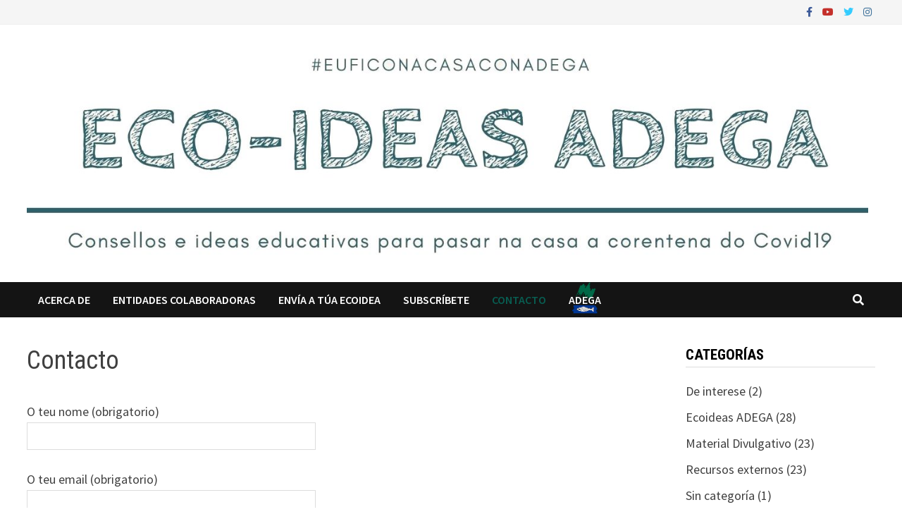

--- FILE ---
content_type: text/html; charset=UTF-8
request_url: https://euficonacasa.adega.gal/contacto/
body_size: 53662
content:
<!doctype html>
<html lang="gl-ES">
<head>
	<meta charset="UTF-8">
	<meta name="viewport" content="width=device-width, initial-scale=1">
	<link rel="profile" href="https://gmpg.org/xfn/11">

	<title>Contacto</title>
<meta name='robots' content='max-image-preview:large' />
<link rel='dns-prefetch' href='//fonts.googleapis.com' />
<link rel='dns-prefetch' href='//s.w.org' />
<link rel="alternate" type="application/rss+xml" title=" &raquo; Feed" href="https://euficonacasa.adega.gal/feed/" />
<link rel="alternate" type="application/rss+xml" title=" &raquo; Feed de comentarios" href="https://euficonacasa.adega.gal/comments/feed/" />
<script type="text/javascript">
window._wpemojiSettings = {"baseUrl":"https:\/\/s.w.org\/images\/core\/emoji\/13.1.0\/72x72\/","ext":".png","svgUrl":"https:\/\/s.w.org\/images\/core\/emoji\/13.1.0\/svg\/","svgExt":".svg","source":{"concatemoji":"https:\/\/euficonacasa.adega.gal\/wp-includes\/js\/wp-emoji-release.min.js?ver=5.9.12"}};
/*! This file is auto-generated */
!function(e,a,t){var n,r,o,i=a.createElement("canvas"),p=i.getContext&&i.getContext("2d");function s(e,t){var a=String.fromCharCode;p.clearRect(0,0,i.width,i.height),p.fillText(a.apply(this,e),0,0);e=i.toDataURL();return p.clearRect(0,0,i.width,i.height),p.fillText(a.apply(this,t),0,0),e===i.toDataURL()}function c(e){var t=a.createElement("script");t.src=e,t.defer=t.type="text/javascript",a.getElementsByTagName("head")[0].appendChild(t)}for(o=Array("flag","emoji"),t.supports={everything:!0,everythingExceptFlag:!0},r=0;r<o.length;r++)t.supports[o[r]]=function(e){if(!p||!p.fillText)return!1;switch(p.textBaseline="top",p.font="600 32px Arial",e){case"flag":return s([127987,65039,8205,9895,65039],[127987,65039,8203,9895,65039])?!1:!s([55356,56826,55356,56819],[55356,56826,8203,55356,56819])&&!s([55356,57332,56128,56423,56128,56418,56128,56421,56128,56430,56128,56423,56128,56447],[55356,57332,8203,56128,56423,8203,56128,56418,8203,56128,56421,8203,56128,56430,8203,56128,56423,8203,56128,56447]);case"emoji":return!s([10084,65039,8205,55357,56613],[10084,65039,8203,55357,56613])}return!1}(o[r]),t.supports.everything=t.supports.everything&&t.supports[o[r]],"flag"!==o[r]&&(t.supports.everythingExceptFlag=t.supports.everythingExceptFlag&&t.supports[o[r]]);t.supports.everythingExceptFlag=t.supports.everythingExceptFlag&&!t.supports.flag,t.DOMReady=!1,t.readyCallback=function(){t.DOMReady=!0},t.supports.everything||(n=function(){t.readyCallback()},a.addEventListener?(a.addEventListener("DOMContentLoaded",n,!1),e.addEventListener("load",n,!1)):(e.attachEvent("onload",n),a.attachEvent("onreadystatechange",function(){"complete"===a.readyState&&t.readyCallback()})),(n=t.source||{}).concatemoji?c(n.concatemoji):n.wpemoji&&n.twemoji&&(c(n.twemoji),c(n.wpemoji)))}(window,document,window._wpemojiSettings);
</script>
<style type="text/css">
img.wp-smiley,
img.emoji {
	display: inline !important;
	border: none !important;
	box-shadow: none !important;
	height: 1em !important;
	width: 1em !important;
	margin: 0 0.07em !important;
	vertical-align: -0.1em !important;
	background: none !important;
	padding: 0 !important;
}
</style>
	<link rel='stylesheet' id='wp-block-library-css'  href='https://euficonacasa.adega.gal/wp-includes/css/dist/block-library/style.min.css?ver=5.9.12' type='text/css' media='all' />
<style id='wp-block-library-theme-inline-css' type='text/css'>
.wp-block-audio figcaption{color:#555;font-size:13px;text-align:center}.is-dark-theme .wp-block-audio figcaption{color:hsla(0,0%,100%,.65)}.wp-block-code>code{font-family:Menlo,Consolas,monaco,monospace;color:#1e1e1e;padding:.8em 1em;border:1px solid #ddd;border-radius:4px}.wp-block-embed figcaption{color:#555;font-size:13px;text-align:center}.is-dark-theme .wp-block-embed figcaption{color:hsla(0,0%,100%,.65)}.blocks-gallery-caption{color:#555;font-size:13px;text-align:center}.is-dark-theme .blocks-gallery-caption{color:hsla(0,0%,100%,.65)}.wp-block-image figcaption{color:#555;font-size:13px;text-align:center}.is-dark-theme .wp-block-image figcaption{color:hsla(0,0%,100%,.65)}.wp-block-pullquote{border-top:4px solid;border-bottom:4px solid;margin-bottom:1.75em;color:currentColor}.wp-block-pullquote__citation,.wp-block-pullquote cite,.wp-block-pullquote footer{color:currentColor;text-transform:uppercase;font-size:.8125em;font-style:normal}.wp-block-quote{border-left:.25em solid;margin:0 0 1.75em;padding-left:1em}.wp-block-quote cite,.wp-block-quote footer{color:currentColor;font-size:.8125em;position:relative;font-style:normal}.wp-block-quote.has-text-align-right{border-left:none;border-right:.25em solid;padding-left:0;padding-right:1em}.wp-block-quote.has-text-align-center{border:none;padding-left:0}.wp-block-quote.is-large,.wp-block-quote.is-style-large,.wp-block-quote.is-style-plain{border:none}.wp-block-search .wp-block-search__label{font-weight:700}.wp-block-group:where(.has-background){padding:1.25em 2.375em}.wp-block-separator{border:none;border-bottom:2px solid;margin-left:auto;margin-right:auto;opacity:.4}.wp-block-separator:not(.is-style-wide):not(.is-style-dots){width:100px}.wp-block-separator.has-background:not(.is-style-dots){border-bottom:none;height:1px}.wp-block-separator.has-background:not(.is-style-wide):not(.is-style-dots){height:2px}.wp-block-table thead{border-bottom:3px solid}.wp-block-table tfoot{border-top:3px solid}.wp-block-table td,.wp-block-table th{padding:.5em;border:1px solid;word-break:normal}.wp-block-table figcaption{color:#555;font-size:13px;text-align:center}.is-dark-theme .wp-block-table figcaption{color:hsla(0,0%,100%,.65)}.wp-block-video figcaption{color:#555;font-size:13px;text-align:center}.is-dark-theme .wp-block-video figcaption{color:hsla(0,0%,100%,.65)}.wp-block-template-part.has-background{padding:1.25em 2.375em;margin-top:0;margin-bottom:0}
</style>
<style id='global-styles-inline-css' type='text/css'>
body{--wp--preset--color--black: #000000;--wp--preset--color--cyan-bluish-gray: #abb8c3;--wp--preset--color--white: #ffffff;--wp--preset--color--pale-pink: #f78da7;--wp--preset--color--vivid-red: #cf2e2e;--wp--preset--color--luminous-vivid-orange: #ff6900;--wp--preset--color--luminous-vivid-amber: #fcb900;--wp--preset--color--light-green-cyan: #7bdcb5;--wp--preset--color--vivid-green-cyan: #00d084;--wp--preset--color--pale-cyan-blue: #8ed1fc;--wp--preset--color--vivid-cyan-blue: #0693e3;--wp--preset--color--vivid-purple: #9b51e0;--wp--preset--gradient--vivid-cyan-blue-to-vivid-purple: linear-gradient(135deg,rgba(6,147,227,1) 0%,rgb(155,81,224) 100%);--wp--preset--gradient--light-green-cyan-to-vivid-green-cyan: linear-gradient(135deg,rgb(122,220,180) 0%,rgb(0,208,130) 100%);--wp--preset--gradient--luminous-vivid-amber-to-luminous-vivid-orange: linear-gradient(135deg,rgba(252,185,0,1) 0%,rgba(255,105,0,1) 100%);--wp--preset--gradient--luminous-vivid-orange-to-vivid-red: linear-gradient(135deg,rgba(255,105,0,1) 0%,rgb(207,46,46) 100%);--wp--preset--gradient--very-light-gray-to-cyan-bluish-gray: linear-gradient(135deg,rgb(238,238,238) 0%,rgb(169,184,195) 100%);--wp--preset--gradient--cool-to-warm-spectrum: linear-gradient(135deg,rgb(74,234,220) 0%,rgb(151,120,209) 20%,rgb(207,42,186) 40%,rgb(238,44,130) 60%,rgb(251,105,98) 80%,rgb(254,248,76) 100%);--wp--preset--gradient--blush-light-purple: linear-gradient(135deg,rgb(255,206,236) 0%,rgb(152,150,240) 100%);--wp--preset--gradient--blush-bordeaux: linear-gradient(135deg,rgb(254,205,165) 0%,rgb(254,45,45) 50%,rgb(107,0,62) 100%);--wp--preset--gradient--luminous-dusk: linear-gradient(135deg,rgb(255,203,112) 0%,rgb(199,81,192) 50%,rgb(65,88,208) 100%);--wp--preset--gradient--pale-ocean: linear-gradient(135deg,rgb(255,245,203) 0%,rgb(182,227,212) 50%,rgb(51,167,181) 100%);--wp--preset--gradient--electric-grass: linear-gradient(135deg,rgb(202,248,128) 0%,rgb(113,206,126) 100%);--wp--preset--gradient--midnight: linear-gradient(135deg,rgb(2,3,129) 0%,rgb(40,116,252) 100%);--wp--preset--duotone--dark-grayscale: url('#wp-duotone-dark-grayscale');--wp--preset--duotone--grayscale: url('#wp-duotone-grayscale');--wp--preset--duotone--purple-yellow: url('#wp-duotone-purple-yellow');--wp--preset--duotone--blue-red: url('#wp-duotone-blue-red');--wp--preset--duotone--midnight: url('#wp-duotone-midnight');--wp--preset--duotone--magenta-yellow: url('#wp-duotone-magenta-yellow');--wp--preset--duotone--purple-green: url('#wp-duotone-purple-green');--wp--preset--duotone--blue-orange: url('#wp-duotone-blue-orange');--wp--preset--font-size--small: 13px;--wp--preset--font-size--medium: 20px;--wp--preset--font-size--large: 36px;--wp--preset--font-size--x-large: 42px;}.has-black-color{color: var(--wp--preset--color--black) !important;}.has-cyan-bluish-gray-color{color: var(--wp--preset--color--cyan-bluish-gray) !important;}.has-white-color{color: var(--wp--preset--color--white) !important;}.has-pale-pink-color{color: var(--wp--preset--color--pale-pink) !important;}.has-vivid-red-color{color: var(--wp--preset--color--vivid-red) !important;}.has-luminous-vivid-orange-color{color: var(--wp--preset--color--luminous-vivid-orange) !important;}.has-luminous-vivid-amber-color{color: var(--wp--preset--color--luminous-vivid-amber) !important;}.has-light-green-cyan-color{color: var(--wp--preset--color--light-green-cyan) !important;}.has-vivid-green-cyan-color{color: var(--wp--preset--color--vivid-green-cyan) !important;}.has-pale-cyan-blue-color{color: var(--wp--preset--color--pale-cyan-blue) !important;}.has-vivid-cyan-blue-color{color: var(--wp--preset--color--vivid-cyan-blue) !important;}.has-vivid-purple-color{color: var(--wp--preset--color--vivid-purple) !important;}.has-black-background-color{background-color: var(--wp--preset--color--black) !important;}.has-cyan-bluish-gray-background-color{background-color: var(--wp--preset--color--cyan-bluish-gray) !important;}.has-white-background-color{background-color: var(--wp--preset--color--white) !important;}.has-pale-pink-background-color{background-color: var(--wp--preset--color--pale-pink) !important;}.has-vivid-red-background-color{background-color: var(--wp--preset--color--vivid-red) !important;}.has-luminous-vivid-orange-background-color{background-color: var(--wp--preset--color--luminous-vivid-orange) !important;}.has-luminous-vivid-amber-background-color{background-color: var(--wp--preset--color--luminous-vivid-amber) !important;}.has-light-green-cyan-background-color{background-color: var(--wp--preset--color--light-green-cyan) !important;}.has-vivid-green-cyan-background-color{background-color: var(--wp--preset--color--vivid-green-cyan) !important;}.has-pale-cyan-blue-background-color{background-color: var(--wp--preset--color--pale-cyan-blue) !important;}.has-vivid-cyan-blue-background-color{background-color: var(--wp--preset--color--vivid-cyan-blue) !important;}.has-vivid-purple-background-color{background-color: var(--wp--preset--color--vivid-purple) !important;}.has-black-border-color{border-color: var(--wp--preset--color--black) !important;}.has-cyan-bluish-gray-border-color{border-color: var(--wp--preset--color--cyan-bluish-gray) !important;}.has-white-border-color{border-color: var(--wp--preset--color--white) !important;}.has-pale-pink-border-color{border-color: var(--wp--preset--color--pale-pink) !important;}.has-vivid-red-border-color{border-color: var(--wp--preset--color--vivid-red) !important;}.has-luminous-vivid-orange-border-color{border-color: var(--wp--preset--color--luminous-vivid-orange) !important;}.has-luminous-vivid-amber-border-color{border-color: var(--wp--preset--color--luminous-vivid-amber) !important;}.has-light-green-cyan-border-color{border-color: var(--wp--preset--color--light-green-cyan) !important;}.has-vivid-green-cyan-border-color{border-color: var(--wp--preset--color--vivid-green-cyan) !important;}.has-pale-cyan-blue-border-color{border-color: var(--wp--preset--color--pale-cyan-blue) !important;}.has-vivid-cyan-blue-border-color{border-color: var(--wp--preset--color--vivid-cyan-blue) !important;}.has-vivid-purple-border-color{border-color: var(--wp--preset--color--vivid-purple) !important;}.has-vivid-cyan-blue-to-vivid-purple-gradient-background{background: var(--wp--preset--gradient--vivid-cyan-blue-to-vivid-purple) !important;}.has-light-green-cyan-to-vivid-green-cyan-gradient-background{background: var(--wp--preset--gradient--light-green-cyan-to-vivid-green-cyan) !important;}.has-luminous-vivid-amber-to-luminous-vivid-orange-gradient-background{background: var(--wp--preset--gradient--luminous-vivid-amber-to-luminous-vivid-orange) !important;}.has-luminous-vivid-orange-to-vivid-red-gradient-background{background: var(--wp--preset--gradient--luminous-vivid-orange-to-vivid-red) !important;}.has-very-light-gray-to-cyan-bluish-gray-gradient-background{background: var(--wp--preset--gradient--very-light-gray-to-cyan-bluish-gray) !important;}.has-cool-to-warm-spectrum-gradient-background{background: var(--wp--preset--gradient--cool-to-warm-spectrum) !important;}.has-blush-light-purple-gradient-background{background: var(--wp--preset--gradient--blush-light-purple) !important;}.has-blush-bordeaux-gradient-background{background: var(--wp--preset--gradient--blush-bordeaux) !important;}.has-luminous-dusk-gradient-background{background: var(--wp--preset--gradient--luminous-dusk) !important;}.has-pale-ocean-gradient-background{background: var(--wp--preset--gradient--pale-ocean) !important;}.has-electric-grass-gradient-background{background: var(--wp--preset--gradient--electric-grass) !important;}.has-midnight-gradient-background{background: var(--wp--preset--gradient--midnight) !important;}.has-small-font-size{font-size: var(--wp--preset--font-size--small) !important;}.has-medium-font-size{font-size: var(--wp--preset--font-size--medium) !important;}.has-large-font-size{font-size: var(--wp--preset--font-size--large) !important;}.has-x-large-font-size{font-size: var(--wp--preset--font-size--x-large) !important;}
</style>
<link rel='stylesheet' id='contact-form-7-css'  href='https://euficonacasa.adega.gal/wp-content/plugins/contact-form-7/includes/css/styles.css?ver=5.5.4' type='text/css' media='all' />
<link rel='stylesheet' id='font-awesome-css'  href='https://euficonacasa.adega.gal/wp-content/themes/bam/assets//fonts/css/all.min.css?ver=5.15.4' type='text/css' media='all' />
<link rel='stylesheet' id='bam-style-css'  href='https://euficonacasa.adega.gal/wp-content/themes/bam/style.css?ver=5.9.12' type='text/css' media='all' />
<link rel='stylesheet' id='bam-google-fonts-css'  href='https://fonts.googleapis.com/css?family=Source+Sans+Pro%3A100%2C200%2C300%2C400%2C500%2C600%2C700%2C800%2C900%2C100i%2C200i%2C300i%2C400i%2C500i%2C600i%2C700i%2C800i%2C900i|Roboto+Condensed%3A100%2C200%2C300%2C400%2C500%2C600%2C700%2C800%2C900%2C100i%2C200i%2C300i%2C400i%2C500i%2C600i%2C700i%2C800i%2C900i%26subset%3Dlatin' type='text/css' media='all' />
<link rel='stylesheet' id='__EPYT__style-css'  href='https://euficonacasa.adega.gal/wp-content/plugins/youtube-embed-plus/styles/ytprefs.min.css?ver=14.0.1.4' type='text/css' media='all' />
<style id='__EPYT__style-inline-css' type='text/css'>

                .epyt-gallery-thumb {
                        width: 33.333%;
                }
                
</style>
<script type='text/javascript' src='https://euficonacasa.adega.gal/wp-includes/js/jquery/jquery.min.js?ver=3.6.0' id='jquery-core-js'></script>
<script type='text/javascript' src='https://euficonacasa.adega.gal/wp-includes/js/jquery/jquery-migrate.min.js?ver=3.3.2' id='jquery-migrate-js'></script>
<script type='text/javascript' id='__ytprefs__-js-extra'>
/* <![CDATA[ */
var _EPYT_ = {"ajaxurl":"https:\/\/euficonacasa.adega.gal\/wp-admin\/admin-ajax.php","security":"eb98ea6e74","gallery_scrolloffset":"20","eppathtoscripts":"https:\/\/euficonacasa.adega.gal\/wp-content\/plugins\/youtube-embed-plus\/scripts\/","eppath":"https:\/\/euficonacasa.adega.gal\/wp-content\/plugins\/youtube-embed-plus\/","epresponsiveselector":"[\"iframe.__youtube_prefs__\"]","epdovol":"1","version":"14.0.1.4","evselector":"iframe.__youtube_prefs__[src], iframe[src*=\"youtube.com\/embed\/\"], iframe[src*=\"youtube-nocookie.com\/embed\/\"]","ajax_compat":"","ytapi_load":"light","pause_others":"","stopMobileBuffer":"1","vi_active":"","vi_js_posttypes":[]};
/* ]]> */
</script>
<script type='text/javascript' src='https://euficonacasa.adega.gal/wp-content/plugins/youtube-embed-plus/scripts/ytprefs.min.js?ver=14.0.1.4' id='__ytprefs__-js'></script>
<link rel="https://api.w.org/" href="https://euficonacasa.adega.gal/wp-json/" /><link rel="alternate" type="application/json" href="https://euficonacasa.adega.gal/wp-json/wp/v2/pages/11" /><link rel="EditURI" type="application/rsd+xml" title="RSD" href="https://euficonacasa.adega.gal/xmlrpc.php?rsd" />
<link rel="wlwmanifest" type="application/wlwmanifest+xml" href="https://euficonacasa.adega.gal/wp-includes/wlwmanifest.xml" /> 
<meta name="generator" content="WordPress 5.9.12" />
<link rel="canonical" href="https://euficonacasa.adega.gal/contacto/" />
<link rel='shortlink' href='https://euficonacasa.adega.gal/?p=11' />
<link rel="alternate" type="application/json+oembed" href="https://euficonacasa.adega.gal/wp-json/oembed/1.0/embed?url=https%3A%2F%2Feuficonacasa.adega.gal%2Fcontacto%2F" />
<link rel="alternate" type="text/xml+oembed" href="https://euficonacasa.adega.gal/wp-json/oembed/1.0/embed?url=https%3A%2F%2Feuficonacasa.adega.gal%2Fcontacto%2F&#038;format=xml" />
		<style type="text/css">
				</style>
		<link rel="icon" href="https://euficonacasa.adega.gal/wp-content/uploads/2020/04/cropped-logo-ADEGA-32x32.jpg" sizes="32x32" />
<link rel="icon" href="https://euficonacasa.adega.gal/wp-content/uploads/2020/04/cropped-logo-ADEGA-192x192.jpg" sizes="192x192" />
<link rel="apple-touch-icon" href="https://euficonacasa.adega.gal/wp-content/uploads/2020/04/cropped-logo-ADEGA-180x180.jpg" />
<meta name="msapplication-TileImage" content="https://euficonacasa.adega.gal/wp-content/uploads/2020/04/cropped-logo-ADEGA-270x270.jpg" />
		<style type="text/css" id="wp-custom-css">
			#menu-item-340{
	background: url("https://euficonacasa.adega.gal/wp-content/uploads/2020/04/logo_ADEGA_mini2-1.png") no-repeat center;
}		</style>
		
		<style type="text/css" id="theme-custom-css">
			/* Header CSS */
                    @media ( min-width: 768px ) {
                        #primary {
                            width: 76%;
                        }
                    }
                
                    @media ( min-width: 768px ) {
                        #secondary {
                            width: 24%;
                        }
                    }
                /* Color CSS */
                
                    blockquote {
                        border-left: 4px solid #166349;
                    }

                    button,
                    input[type="button"],
                    input[type="reset"],
                    input[type="submit"] {
                        background: #166349;
                    }

                    .wp-block-search .wp-block-search__button {
                        background: #166349;
                    }

                    .bam-readmore {
                        background: #166349;
                    }

                    .site-title a, .site-description {
                        color: #166349;
                    }

                    .site-header.default-style .main-navigation ul li a:hover {
                        color: #166349;
                    }

                    .site-header.default-style .main-navigation ul ul li a:hover {
                        background: #166349;
                    }

                    .site-header.default-style .main-navigation .current_page_item > a,
                    .site-header.default-style .main-navigation .current-menu-item > a,
                    .site-header.default-style .main-navigation .current_page_ancestor > a,
                    .site-header.default-style .main-navigation .current-menu-ancestor > a {
                        color: #166349;
                    }

                    .site-header.horizontal-style .main-navigation ul li a:hover {
                        color: #166349;
                    }

                    .site-header.horizontal-style .main-navigation ul ul li a:hover {
                        background: #166349;
                    }

                    .site-header.horizontal-style .main-navigation .current_page_item > a,
                    .site-header.horizontal-style .main-navigation .current-menu-item > a,
                    .site-header.horizontal-style .main-navigation .current_page_ancestor > a,
                    .site-header.horizontal-style .main-navigation .current-menu-ancestor > a {
                        color: #166349;
                    }

                    .posts-navigation .nav-previous a:hover,
                    .posts-navigation .nav-next a:hover {
                        color: #166349;
                    }

                    .post-navigation .nav-previous .post-title:hover,
                    .post-navigation .nav-next .post-title:hover {
                        color: #166349;
                    }

                    .pagination .page-numbers.current {
                        background: #166349;
                        border: 1px solid #166349;
                        color: #ffffff;
                    }
                      
                    .pagination a.page-numbers:hover {
                        background: #166349;
                        border: 1px solid #166349;
                    }

                    .widget a:hover,
                    .widget ul li a:hover {
                        color: #166349;
                    }

                    li.bm-tab.th-ui-state-active a {
                        border-bottom: 1px solid #166349;
                    }

                    .footer-widget-area .widget a:hover {
                        color: #166349;
                    }

                    .bms-title a:hover {
                        color: #166349;
                    }

                    .bam-entry .entry-title a:hover {
                        color: #166349;
                    }

                    .related-post-meta a:hover,
                    .entry-meta a:hover {
                        color: #166349;
                    }

                    .related-post-meta .byline a:hover,
                    .entry-meta .byline a:hover {
                        color: #166349;
                    }

                    .cat-links a {
                        color: #166349;
                    }

                    .tags-links a:hover {
                        background: #166349;
                    }

                    .related-post-title a:hover {
                        color: #166349;
                    }

                    .author-posts-link:hover {
                        color: #166349;
                    }

                    .comment-author a {
                        color: #166349;
                    }

                    .comment-metadata a:hover,
                    .comment-metadata a:focus,
                    .pingback .comment-edit-link:hover,
                    .pingback .comment-edit-link:focus {
                        color: #166349;
                    }

                    .comment-reply-link:hover,
                    .comment-reply-link:focus {
                        background: #166349;
                    }

                    .comment-notes a:hover,
                    .comment-awaiting-moderation a:hover,
                    .logged-in-as a:hover,
                    .form-allowed-tags a:hover {
                        color: #166349;
                    }

                    .required {
                        color: #166349;
                    }

                    .comment-reply-title small a:before {
                        color: #166349;
                    }

                    .wp-block-quote {
                        border-left: 4px solid #166349;
                    }

                    .wp-block-quote[style*="text-align:right"], .wp-block-quote[style*="text-align: right"] {
                        border-right: 4px solid #166349;
                    }

                    .site-info a:hover {
                        color: #166349;
                    }

                    #bam-tags a, .widget_tag_cloud .tagcloud a {
                        background: #166349;
                    }

                
                    .site-title a, .site-description,
                    .site-header.horizontal-style .site-description {
                        color: #166349;
                    }
                
                    .page-content a:hover,
                    .entry-content a:hover {
                        color: #00aeef;
                    }
                
                    button,
                    input[type="button"],
                    input[type="reset"],
                    input[type="submit"],
                    .wp-block-search .wp-block-search__button,
                    .bam-readmore {
                        background: #166349;
                    }
                
                    body.boxed-layout.custom-background,
                    body.boxed-layout {
                        background-color: #dddddd;
                    }
                
                    body.boxed-layout.custom-background.separate-containers,
                    body.boxed-layout.separate-containers {
                        background-color: #dddddd;
                    }
                
                    body.wide-layout.custom-background.separate-containers,
                    body.wide-layout.separate-containers {
                        background-color: #eeeeee;
                    }
                
                    .related-post-meta .byline a:hover, 
                    .entry-meta .byline a:hover,
                    .related-post-meta a:hover, 
                    .entry-meta a:hover {
                        color: #166349;
                    }
                /* Header CSS */
                        .site-header.default-style .main-navigation ul li a:hover { color: #085e52; }
                        .site-header.default-style .main-navigation .current_page_item > a, .site-header.default-style .main-navigation .current-menu-item > a, .site-header.default-style .main-navigation .current_page_ancestor > a, .site-header.default-style .main-navigation .current-menu-ancestor > a { color: #085e52; }
                    
                        .site-header.default-style .main-navigation ul ul li a:hover {
                            background-color: #085e52;
                        }		</style>

	</head>

<body class="page-template-default page page-id-11 wp-custom-logo wp-embed-responsive wide-layout right-sidebar one-container">

<svg xmlns="http://www.w3.org/2000/svg" viewBox="0 0 0 0" width="0" height="0" focusable="false" role="none" style="visibility: hidden; position: absolute; left: -9999px; overflow: hidden;" ><defs><filter id="wp-duotone-dark-grayscale"><feColorMatrix color-interpolation-filters="sRGB" type="matrix" values=" .299 .587 .114 0 0 .299 .587 .114 0 0 .299 .587 .114 0 0 .299 .587 .114 0 0 " /><feComponentTransfer color-interpolation-filters="sRGB" ><feFuncR type="table" tableValues="0 0.49803921568627" /><feFuncG type="table" tableValues="0 0.49803921568627" /><feFuncB type="table" tableValues="0 0.49803921568627" /><feFuncA type="table" tableValues="1 1" /></feComponentTransfer><feComposite in2="SourceGraphic" operator="in" /></filter></defs></svg><svg xmlns="http://www.w3.org/2000/svg" viewBox="0 0 0 0" width="0" height="0" focusable="false" role="none" style="visibility: hidden; position: absolute; left: -9999px; overflow: hidden;" ><defs><filter id="wp-duotone-grayscale"><feColorMatrix color-interpolation-filters="sRGB" type="matrix" values=" .299 .587 .114 0 0 .299 .587 .114 0 0 .299 .587 .114 0 0 .299 .587 .114 0 0 " /><feComponentTransfer color-interpolation-filters="sRGB" ><feFuncR type="table" tableValues="0 1" /><feFuncG type="table" tableValues="0 1" /><feFuncB type="table" tableValues="0 1" /><feFuncA type="table" tableValues="1 1" /></feComponentTransfer><feComposite in2="SourceGraphic" operator="in" /></filter></defs></svg><svg xmlns="http://www.w3.org/2000/svg" viewBox="0 0 0 0" width="0" height="0" focusable="false" role="none" style="visibility: hidden; position: absolute; left: -9999px; overflow: hidden;" ><defs><filter id="wp-duotone-purple-yellow"><feColorMatrix color-interpolation-filters="sRGB" type="matrix" values=" .299 .587 .114 0 0 .299 .587 .114 0 0 .299 .587 .114 0 0 .299 .587 .114 0 0 " /><feComponentTransfer color-interpolation-filters="sRGB" ><feFuncR type="table" tableValues="0.54901960784314 0.98823529411765" /><feFuncG type="table" tableValues="0 1" /><feFuncB type="table" tableValues="0.71764705882353 0.25490196078431" /><feFuncA type="table" tableValues="1 1" /></feComponentTransfer><feComposite in2="SourceGraphic" operator="in" /></filter></defs></svg><svg xmlns="http://www.w3.org/2000/svg" viewBox="0 0 0 0" width="0" height="0" focusable="false" role="none" style="visibility: hidden; position: absolute; left: -9999px; overflow: hidden;" ><defs><filter id="wp-duotone-blue-red"><feColorMatrix color-interpolation-filters="sRGB" type="matrix" values=" .299 .587 .114 0 0 .299 .587 .114 0 0 .299 .587 .114 0 0 .299 .587 .114 0 0 " /><feComponentTransfer color-interpolation-filters="sRGB" ><feFuncR type="table" tableValues="0 1" /><feFuncG type="table" tableValues="0 0.27843137254902" /><feFuncB type="table" tableValues="0.5921568627451 0.27843137254902" /><feFuncA type="table" tableValues="1 1" /></feComponentTransfer><feComposite in2="SourceGraphic" operator="in" /></filter></defs></svg><svg xmlns="http://www.w3.org/2000/svg" viewBox="0 0 0 0" width="0" height="0" focusable="false" role="none" style="visibility: hidden; position: absolute; left: -9999px; overflow: hidden;" ><defs><filter id="wp-duotone-midnight"><feColorMatrix color-interpolation-filters="sRGB" type="matrix" values=" .299 .587 .114 0 0 .299 .587 .114 0 0 .299 .587 .114 0 0 .299 .587 .114 0 0 " /><feComponentTransfer color-interpolation-filters="sRGB" ><feFuncR type="table" tableValues="0 0" /><feFuncG type="table" tableValues="0 0.64705882352941" /><feFuncB type="table" tableValues="0 1" /><feFuncA type="table" tableValues="1 1" /></feComponentTransfer><feComposite in2="SourceGraphic" operator="in" /></filter></defs></svg><svg xmlns="http://www.w3.org/2000/svg" viewBox="0 0 0 0" width="0" height="0" focusable="false" role="none" style="visibility: hidden; position: absolute; left: -9999px; overflow: hidden;" ><defs><filter id="wp-duotone-magenta-yellow"><feColorMatrix color-interpolation-filters="sRGB" type="matrix" values=" .299 .587 .114 0 0 .299 .587 .114 0 0 .299 .587 .114 0 0 .299 .587 .114 0 0 " /><feComponentTransfer color-interpolation-filters="sRGB" ><feFuncR type="table" tableValues="0.78039215686275 1" /><feFuncG type="table" tableValues="0 0.94901960784314" /><feFuncB type="table" tableValues="0.35294117647059 0.47058823529412" /><feFuncA type="table" tableValues="1 1" /></feComponentTransfer><feComposite in2="SourceGraphic" operator="in" /></filter></defs></svg><svg xmlns="http://www.w3.org/2000/svg" viewBox="0 0 0 0" width="0" height="0" focusable="false" role="none" style="visibility: hidden; position: absolute; left: -9999px; overflow: hidden;" ><defs><filter id="wp-duotone-purple-green"><feColorMatrix color-interpolation-filters="sRGB" type="matrix" values=" .299 .587 .114 0 0 .299 .587 .114 0 0 .299 .587 .114 0 0 .299 .587 .114 0 0 " /><feComponentTransfer color-interpolation-filters="sRGB" ><feFuncR type="table" tableValues="0.65098039215686 0.40392156862745" /><feFuncG type="table" tableValues="0 1" /><feFuncB type="table" tableValues="0.44705882352941 0.4" /><feFuncA type="table" tableValues="1 1" /></feComponentTransfer><feComposite in2="SourceGraphic" operator="in" /></filter></defs></svg><svg xmlns="http://www.w3.org/2000/svg" viewBox="0 0 0 0" width="0" height="0" focusable="false" role="none" style="visibility: hidden; position: absolute; left: -9999px; overflow: hidden;" ><defs><filter id="wp-duotone-blue-orange"><feColorMatrix color-interpolation-filters="sRGB" type="matrix" values=" .299 .587 .114 0 0 .299 .587 .114 0 0 .299 .587 .114 0 0 .299 .587 .114 0 0 " /><feComponentTransfer color-interpolation-filters="sRGB" ><feFuncR type="table" tableValues="0.098039215686275 1" /><feFuncG type="table" tableValues="0 0.66274509803922" /><feFuncB type="table" tableValues="0.84705882352941 0.41960784313725" /><feFuncA type="table" tableValues="1 1" /></feComponentTransfer><feComposite in2="SourceGraphic" operator="in" /></filter></defs></svg>

<div id="page" class="site">
	<a class="skip-link screen-reader-text" href="#content">Skip to content</a>

	
<div id="topbar" class="bam-topbar clearfix">

    <div class="container">

        
        
        
<div class="bam-topbar-social colored">

    
        
                    <span class="bam-social-icon">
                                    <a href="https://www.facebook.com/adega2.gal/" class="bam-social-link facebook" target="_blank" title="Facebook">
                        <i class="fab fa-facebook-f"></i>
                    </a>
                            </span>
                
    
        
                    <span class="bam-social-icon">
                                    <a href="https://www.youtube.com/channel/UCNMcSzy1O1ySRvexkMELAdA" class="bam-social-link youtube" target="_blank" title="Youtube">
                        <i class="fab fa-youtube"></i>
                    </a>
                            </span>
                
    
        
                    <span class="bam-social-icon">
                                    <a href="https://twitter.com/adegagz" class="bam-social-link twitter" target="_blank" title="Twitter">
                        <i class="fab fa-twitter"></i>
                    </a>
                            </span>
                
    
        
                
    
        
                    <span class="bam-social-icon">
                                    <a href="https://www.instagram.com/adega_ecoloxismo/" class="bam-social-link instagram" target="_blank" title="Instagram">
                        <i class="fab fa-instagram"></i>
                    </a>
                            </span>
                
    
        
                
    
        
                
    
        
                
    
        
                
    
        
                
    
        
                
    
        
                
    
        
                
    
        
                
    
        
                
    
        
                
    
        
                
    
        
                
    
</div><!-- .bam-social-media -->
    </div>

</div>
	


<header id="masthead" class="site-header default-style">

    
    

<div id="site-header-inner" class="clearfix container left-logo">

    <div class="site-branding">
    <div class="site-branding-inner">

                    <div class="site-logo-image"><a href="https://euficonacasa.adega.gal/" class="custom-logo-link" rel="home"><img width="1408" height="365" src="https://euficonacasa.adega.gal/wp-content/uploads/2020/04/cropped-encabezado-ficha-ecoideas4-3-2.jpg" class="custom-logo" alt="" srcset="https://euficonacasa.adega.gal/wp-content/uploads/2020/04/cropped-encabezado-ficha-ecoideas4-3-2.jpg 1408w, https://euficonacasa.adega.gal/wp-content/uploads/2020/04/cropped-encabezado-ficha-ecoideas4-3-2-300x78.jpg 300w, https://euficonacasa.adega.gal/wp-content/uploads/2020/04/cropped-encabezado-ficha-ecoideas4-3-2-1024x265.jpg 1024w, https://euficonacasa.adega.gal/wp-content/uploads/2020/04/cropped-encabezado-ficha-ecoideas4-3-2-768x199.jpg 768w" sizes="(max-width: 1408px) 100vw, 1408px" /></a></div>
        
        <div class="site-branding-text">
                            <p class="site-title"><a href="https://euficonacasa.adega.gal/" rel="home"></a></p>
                        </div><!-- .site-branding-text -->

    </div><!-- .site-branding-inner -->
</div><!-- .site-branding -->
        
</div><!-- #site-header-inner -->



<nav id="site-navigation" class="main-navigation">

    <div id="site-navigation-inner" class="container align-left show-search">
        
        <div class="menu-paxina-container"><ul id="primary-menu" class="menu"><li id="menu-item-34" class="menu-item menu-item-type-post_type menu-item-object-page menu-item-34"><a href="https://euficonacasa.adega.gal/acerca-de/">Acerca de</a></li>
<li id="menu-item-35" class="menu-item menu-item-type-post_type menu-item-object-page menu-item-35"><a href="https://euficonacasa.adega.gal/entidades-colaboradoras/">Entidades colaboradoras</a></li>
<li id="menu-item-46" class="menu-item menu-item-type-post_type menu-item-object-page menu-item-46"><a href="https://euficonacasa.adega.gal/envia-a-tua-ecoidea/">Envía a túa ecoidea</a></li>
<li id="menu-item-110" class="menu-item menu-item-type-post_type menu-item-object-page menu-item-110"><a href="https://euficonacasa.adega.gal/subscribete/">Subscríbete</a></li>
<li id="menu-item-36" class="menu-item menu-item-type-post_type menu-item-object-page current-menu-item page_item page-item-11 current_page_item menu-item-36"><a href="https://euficonacasa.adega.gal/contacto/" aria-current="page">Contacto</a></li>
<li id="menu-item-340" class="menu-item menu-item-type-custom menu-item-object-custom menu-item-340"><a href="http://adega.gal/">ADEGA</a></li>
</ul></div><div class="bam-search-button-icon">
    <i class="fas fa-search" aria-hidden="true"></i>
</div>
<div class="bam-search-box-container">
    <div class="bam-search-box">
        <form role="search" method="get" class="search-form" action="https://euficonacasa.adega.gal/">
				<label>
					<span class="screen-reader-text">Buscar:</span>
					<input type="search" class="search-field" placeholder="Buscar &hellip;" value="" name="s" />
				</label>
				<input type="submit" class="search-submit" value="Buscar" />
			</form>    </div><!-- th-search-box -->
</div><!-- .th-search-box-container -->

        <button class="menu-toggle" aria-controls="primary-menu" aria-expanded="false" data-toggle-target=".mobile-navigation"><i class="fas fa-bars"></i>Menu</button>
        
    </div><!-- .container -->
    
</nav><!-- #site-navigation -->
<div class="mobile-dropdown">
    <nav class="mobile-navigation">
        <div class="menu-paxina-container"><ul id="primary-menu-mobile" class="menu"><li class="menu-item menu-item-type-post_type menu-item-object-page menu-item-34"><a href="https://euficonacasa.adega.gal/acerca-de/">Acerca de</a></li>
<li class="menu-item menu-item-type-post_type menu-item-object-page menu-item-35"><a href="https://euficonacasa.adega.gal/entidades-colaboradoras/">Entidades colaboradoras</a></li>
<li class="menu-item menu-item-type-post_type menu-item-object-page menu-item-46"><a href="https://euficonacasa.adega.gal/envia-a-tua-ecoidea/">Envía a túa ecoidea</a></li>
<li class="menu-item menu-item-type-post_type menu-item-object-page menu-item-110"><a href="https://euficonacasa.adega.gal/subscribete/">Subscríbete</a></li>
<li class="menu-item menu-item-type-post_type menu-item-object-page current-menu-item page_item page-item-11 current_page_item menu-item-36"><a href="https://euficonacasa.adega.gal/contacto/" aria-current="page">Contacto</a></li>
<li class="menu-item menu-item-type-custom menu-item-object-custom menu-item-340"><a href="http://adega.gal/">ADEGA</a></li>
</ul></div>    </nav>
</div>

    
         
</header><!-- #masthead -->


	
	<div id="content" class="site-content">
		<div class="container">

	
	<div id="primary" class="content-area">

		
		<main id="main" class="site-main">

			
			
<article id="post-11" class="post-11 page type-page status-publish hentry">
	<header class="entry-header">
		<h1 class="page-entry-title entry-title">Contacto</h1>	</header><!-- .entry-header -->

	
	
	<div class="entry-content">
		
<div role="form" class="wpcf7" id="wpcf7-f37-p11-o1" lang="gl-ES" dir="ltr">
<div class="screen-reader-response"><p role="status" aria-live="polite" aria-atomic="true"></p> <ul></ul></div>
<form action="/contacto/#wpcf7-f37-p11-o1" method="post" class="wpcf7-form init" novalidate="novalidate" data-status="init">
<div style="display: none;">
<input type="hidden" name="_wpcf7" value="37" />
<input type="hidden" name="_wpcf7_version" value="5.5.4" />
<input type="hidden" name="_wpcf7_locale" value="gl_ES" />
<input type="hidden" name="_wpcf7_unit_tag" value="wpcf7-f37-p11-o1" />
<input type="hidden" name="_wpcf7_container_post" value="11" />
<input type="hidden" name="_wpcf7_posted_data_hash" value="" />
</div>
<p><label> O teu nome (obrigatorio)<br />
    <span class="wpcf7-form-control-wrap your-name"><input type="text" name="your-name" value="" size="40" class="wpcf7-form-control wpcf7-text wpcf7-validates-as-required" aria-required="true" aria-invalid="false" /></span> </label></p>
<p><label> O teu email (obrigatorio)<br />
    <span class="wpcf7-form-control-wrap your-email"><input type="email" name="your-email" value="" size="40" class="wpcf7-form-control wpcf7-text wpcf7-email wpcf7-validates-as-required wpcf7-validates-as-email" aria-required="true" aria-invalid="false" /></span> </label></p>
<p><label> Asunto<br />
    <span class="wpcf7-form-control-wrap your-subject"><input type="text" name="your-subject" value="" size="40" class="wpcf7-form-control wpcf7-text" aria-invalid="false" /></span> </label></p>
<p><label> A túa mensaxe<br />
    <span class="wpcf7-form-control-wrap your-message"><textarea name="your-message" cols="40" rows="10" class="wpcf7-form-control wpcf7-textarea" aria-invalid="false"></textarea></span> </label></p>
<p><input type="submit" value="Enviar" class="wpcf7-form-control has-spinner wpcf7-submit" /></p>
<p style="display: none !important;"><label>&#916;<textarea name="_wpcf7_ak_hp_textarea" cols="45" rows="8" maxlength="100"></textarea></label><input type="hidden" id="ak_js_1" name="_wpcf7_ak_js" value="34"/><script>document.getElementById( "ak_js_1" ).setAttribute( "value", ( new Date() ).getTime() );</script></p><div class="wpcf7-response-output" aria-hidden="true"></div></form></div>
	</div><!-- .entry-content -->

	
	</article><!-- #post-11 -->

			
		</main><!-- #main -->

		
	</div><!-- #primary -->

	


<aside id="secondary" class="widget-area">

	
	<section id="categories-2" class="widget widget_categories"><h4 class="widget-title">Categorías</h4>
			<ul>
					<li class="cat-item cat-item-9"><a href="https://euficonacasa.adega.gal/category/de-interese/">De interese</a> (2)
</li>
	<li class="cat-item cat-item-6"><a href="https://euficonacasa.adega.gal/category/ecoideas-adega/">Ecoideas ADEGA</a> (28)
</li>
	<li class="cat-item cat-item-7"><a href="https://euficonacasa.adega.gal/category/material-divulgativo/">Material Divulgativo</a> (23)
</li>
	<li class="cat-item cat-item-8"><a href="https://euficonacasa.adega.gal/category/recursos-externos/">Recursos externos</a> (23)
</li>
	<li class="cat-item cat-item-1"><a href="https://euficonacasa.adega.gal/category/sin-categoria/">Sin categoría</a> (1)
</li>
			</ul>

			</section><section id="tag_cloud-3" class="widget widget_tag_cloud"><h4 class="widget-title">Etiquetas</h4><div class="tagcloud"><a href="https://euficonacasa.adega.gal/tag/actividades/" class="tag-cloud-link tag-link-158 tag-link-position-1" style="font-size: 10pt;">actividades</a>
<a href="https://euficonacasa.adega.gal/tag/adega/" class="tag-cloud-link tag-link-10 tag-link-position-2" style="font-size: 10pt;">ADEGA</a>
<a href="https://euficonacasa.adega.gal/tag/alimentacion/" class="tag-cloud-link tag-link-47 tag-link-position-3" style="font-size: 10pt;">alimentación</a>
<a href="https://euficonacasa.adega.gal/tag/aves/" class="tag-cloud-link tag-link-43 tag-link-position-4" style="font-size: 10pt;">aves</a>
<a href="https://euficonacasa.adega.gal/tag/biodiversidade/" class="tag-cloud-link tag-link-28 tag-link-position-5" style="font-size: 10pt;">biodiversidade</a>
<a href="https://euficonacasa.adega.gal/tag/cambio-climatico/" class="tag-cloud-link tag-link-50 tag-link-position-6" style="font-size: 10pt;">cambio climático</a>
<a href="https://euficonacasa.adega.gal/tag/caseira/" class="tag-cloud-link tag-link-130 tag-link-position-7" style="font-size: 10pt;">caseira</a>
<a href="https://euficonacasa.adega.gal/tag/catroventoseditora/" class="tag-cloud-link tag-link-187 tag-link-position-8" style="font-size: 10pt;">catroventoseditora</a>
<a href="https://euficonacasa.adega.gal/tag/coidado/" class="tag-cloud-link tag-link-214 tag-link-position-9" style="font-size: 10pt;">coidado</a>
<a href="https://euficonacasa.adega.gal/tag/compost/" class="tag-cloud-link tag-link-59 tag-link-position-10" style="font-size: 10pt;">compost</a>
<a href="https://euficonacasa.adega.gal/tag/compostaxe/" class="tag-cloud-link tag-link-64 tag-link-position-11" style="font-size: 10pt;">compostaxe</a>
<a href="https://euficonacasa.adega.gal/tag/composteiro/" class="tag-cloud-link tag-link-131 tag-link-position-12" style="font-size: 10pt;">composteiro</a>
<a href="https://euficonacasa.adega.gal/tag/conciencia-didada/" class="tag-cloud-link tag-link-76 tag-link-position-13" style="font-size: 10pt;">conciencia didadá</a>
<a href="https://euficonacasa.adega.gal/tag/conservacion/" class="tag-cloud-link tag-link-27 tag-link-position-14" style="font-size: 10pt;">conservación</a>
<a href="https://euficonacasa.adega.gal/tag/consumo/" class="tag-cloud-link tag-link-13 tag-link-position-15" style="font-size: 10pt;">consumo</a>
<a href="https://euficonacasa.adega.gal/tag/consumo-responsabel/" class="tag-cloud-link tag-link-16 tag-link-position-16" style="font-size: 10pt;">consumo responsábel</a>
<a href="https://euficonacasa.adega.gal/tag/covid-19/" class="tag-cloud-link tag-link-112 tag-link-position-17" style="font-size: 10pt;">covid-19</a>
<a href="https://euficonacasa.adega.gal/tag/cultura/" class="tag-cloud-link tag-link-98 tag-link-position-18" style="font-size: 10pt;">cultura</a>
<a href="https://euficonacasa.adega.gal/tag/ecoloxia/" class="tag-cloud-link tag-link-119 tag-link-position-19" style="font-size: 10pt;">ecoloxía</a>
<a href="https://euficonacasa.adega.gal/tag/ecoloxica/" class="tag-cloud-link tag-link-20 tag-link-position-20" style="font-size: 10pt;">ecolóxica</a>
<a href="https://euficonacasa.adega.gal/tag/educacion/" class="tag-cloud-link tag-link-117 tag-link-position-21" style="font-size: 10pt;">Educación</a>
<a href="https://euficonacasa.adega.gal/tag/ensino/" class="tag-cloud-link tag-link-143 tag-link-position-22" style="font-size: 10pt;">ensino</a>
<a href="https://euficonacasa.adega.gal/tag/especies-exoticas-invasoras/" class="tag-cloud-link tag-link-86 tag-link-position-23" style="font-size: 10pt;">especies exóticas invasoras</a>
<a href="https://euficonacasa.adega.gal/tag/ficha/" class="tag-cloud-link tag-link-26 tag-link-position-24" style="font-size: 10pt;">ficha</a>
<a href="https://euficonacasa.adega.gal/tag/fogar/" class="tag-cloud-link tag-link-24 tag-link-position-25" style="font-size: 10pt;">fogar</a>
<a href="https://euficonacasa.adega.gal/tag/fogares-verdes/" class="tag-cloud-link tag-link-44 tag-link-position-26" style="font-size: 10pt;">fogares verdes</a>
<a href="https://euficonacasa.adega.gal/tag/limpeza/" class="tag-cloud-link tag-link-15 tag-link-position-27" style="font-size: 10pt;">limpeza</a>
<a href="https://euficonacasa.adega.gal/tag/manual/" class="tag-cloud-link tag-link-63 tag-link-position-28" style="font-size: 10pt;">manual</a>
<a href="https://euficonacasa.adega.gal/tag/mat-organica/" class="tag-cloud-link tag-link-58 tag-link-position-29" style="font-size: 10pt;">mat. orgánica</a>
<a href="https://euficonacasa.adega.gal/tag/medio-ambiente/" class="tag-cloud-link tag-link-70 tag-link-position-30" style="font-size: 10pt;">medio ambiente</a>
<a href="https://euficonacasa.adega.gal/tag/pdf/" class="tag-cloud-link tag-link-96 tag-link-position-31" style="font-size: 10pt;">PDF</a>
<a href="https://euficonacasa.adega.gal/tag/pegada-ecoloxica/" class="tag-cloud-link tag-link-53 tag-link-position-32" style="font-size: 10pt;">pegada ecolóxica</a>
<a href="https://euficonacasa.adega.gal/tag/primaria/" class="tag-cloud-link tag-link-109 tag-link-position-33" style="font-size: 10pt;">primaria</a>
<a href="https://euficonacasa.adega.gal/tag/reciclaxe/" class="tag-cloud-link tag-link-57 tag-link-position-34" style="font-size: 10pt;">reciclaxe</a>
<a href="https://euficonacasa.adega.gal/tag/recursos-didacticos/" class="tag-cloud-link tag-link-121 tag-link-position-35" style="font-size: 10pt;">recursos didacticos</a>
<a href="https://euficonacasa.adega.gal/tag/residuos/" class="tag-cloud-link tag-link-34 tag-link-position-36" style="font-size: 10pt;">residuos</a>
<a href="https://euficonacasa.adega.gal/tag/rios/" class="tag-cloud-link tag-link-79 tag-link-position-37" style="font-size: 10pt;">Ríos</a>
<a href="https://euficonacasa.adega.gal/tag/saude-dos-rios/" class="tag-cloud-link tag-link-81 tag-link-position-38" style="font-size: 10pt;">saúde dos ríos</a>
<a href="https://euficonacasa.adega.gal/tag/secundaria/" class="tag-cloud-link tag-link-25 tag-link-position-39" style="font-size: 10pt;">secundaria</a>
<a href="https://euficonacasa.adega.gal/tag/separacion/" class="tag-cloud-link tag-link-56 tag-link-position-40" style="font-size: 10pt;">separación</a>
<a href="https://euficonacasa.adega.gal/tag/territorio/" class="tag-cloud-link tag-link-30 tag-link-position-41" style="font-size: 10pt;">territorio</a>
<a href="https://euficonacasa.adega.gal/tag/todos/" class="tag-cloud-link tag-link-12 tag-link-position-42" style="font-size: 10pt;">todos</a>
<a href="https://euficonacasa.adega.gal/tag/video/" class="tag-cloud-link tag-link-11 tag-link-position-43" style="font-size: 10pt;">vídeo</a>
<a href="https://euficonacasa.adega.gal/tag/web/" class="tag-cloud-link tag-link-107 tag-link-position-44" style="font-size: 10pt;">web</a>
<a href="https://euficonacasa.adega.gal/tag/xabon/" class="tag-cloud-link tag-link-22 tag-link-position-45" style="font-size: 10pt;">xabón</a></div>
</section><section id="search-2" class="widget widget_search"><form role="search" method="get" class="search-form" action="https://euficonacasa.adega.gal/">
				<label>
					<span class="screen-reader-text">Buscar:</span>
					<input type="search" class="search-field" placeholder="Buscar &hellip;" value="" name="s" />
				</label>
				<input type="submit" class="search-submit" value="Buscar" />
			</form></section><section id="archives-2" class="widget widget_archive"><h4 class="widget-title">Histórico</h4>
			<ul>
					<li><a href='https://euficonacasa.adega.gal/2020/06/'>Xuño 2020</a></li>
	<li><a href='https://euficonacasa.adega.gal/2020/05/'>Maio 2020</a></li>
	<li><a href='https://euficonacasa.adega.gal/2020/04/'>Abril 2020</a></li>
			</ul>

			</section>
	
</aside><!-- #secondary -->

	</div><!-- .container -->
	</div><!-- #content -->

	
	
	<footer id="colophon" class="site-footer">

		
		
		<div class="footer-widget-area clearfix th-columns-3">
			<div class="container">
				<div class="footer-widget-area-inner">
					<div class="col column-1">
											</div>

											<div class="col column-2">
													</div>
					
											<div class="col column-3">
													</div>
					
									</div><!-- .footer-widget-area-inner -->
			</div><!-- .container -->
		</div><!-- .footer-widget-area -->

		<div class="site-info clearfix">
			<div class="container">
				<div class="copyright-container">
					Copyright &#169; 2026 <a href="https://euficonacasa.adega.gal/" title="" ></a>.
					Powered by <a href="https://wordpress.org" target="_blank">WordPress</a> and <a href="https://themezhut.com/themes/bam/" target="_blank">Bam</a>.				</div><!-- .copyright-container -->
			</div><!-- .container -->
		</div><!-- .site-info -->

		
	</footer><!-- #colophon -->

	
</div><!-- #page -->


<script type='text/javascript' src='https://euficonacasa.adega.gal/wp-includes/js/dist/vendor/regenerator-runtime.min.js?ver=0.13.9' id='regenerator-runtime-js'></script>
<script type='text/javascript' src='https://euficonacasa.adega.gal/wp-includes/js/dist/vendor/wp-polyfill.min.js?ver=3.15.0' id='wp-polyfill-js'></script>
<script type='text/javascript' id='contact-form-7-js-extra'>
/* <![CDATA[ */
var wpcf7 = {"api":{"root":"https:\/\/euficonacasa.adega.gal\/wp-json\/","namespace":"contact-form-7\/v1"}};
/* ]]> */
</script>
<script type='text/javascript' src='https://euficonacasa.adega.gal/wp-content/plugins/contact-form-7/includes/js/index.js?ver=5.5.4' id='contact-form-7-js'></script>
<script type='text/javascript' src='https://euficonacasa.adega.gal/wp-content/themes/bam/assets/js/main.js?ver=5.9.12' id='bam-main-js'></script>
<script type='text/javascript' src='https://euficonacasa.adega.gal/wp-content/themes/bam/assets/js/skip-link-focus-fix.js?ver=20151215' id='bam-skip-link-focus-fix-js'></script>
<script type='text/javascript' src='https://euficonacasa.adega.gal/wp-content/plugins/youtube-embed-plus/scripts/fitvids.min.js?ver=14.0.1.4' id='__ytprefsfitvids__-js'></script>
</body>
</html>